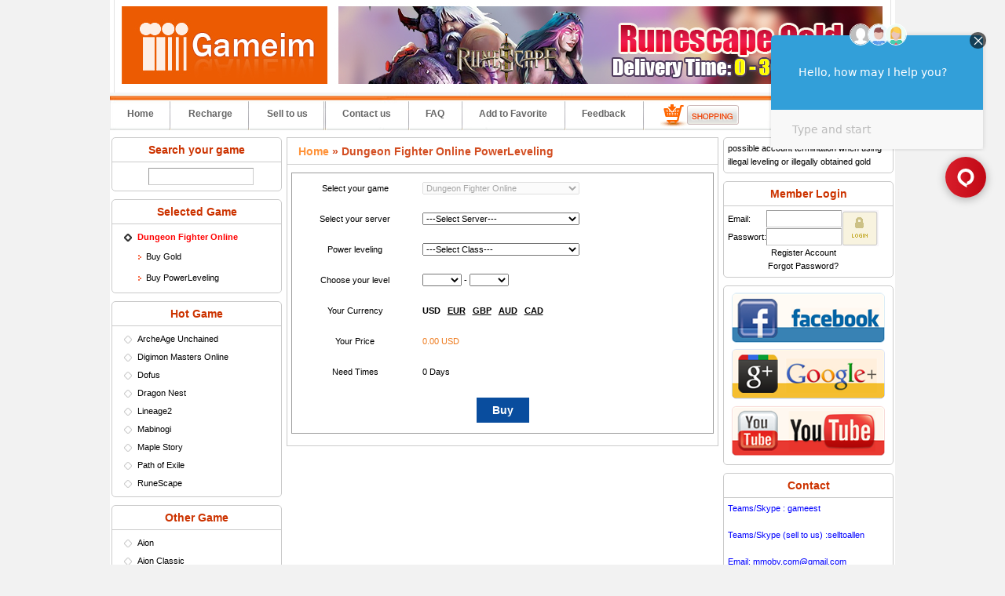

--- FILE ---
content_type: text/html
request_url: https://www.gameim.com/DFO_Gold/PowerLeveling.html
body_size: 9771
content:
<!DOCTYPE html PUBLIC "-//W3C//DTD XHTML 1.0 Transitional//EN" "http://www.w3.org/TR/xhtml1/DTD/xhtml1-transitional.dtd">
<html xmlns="http://www.w3.org/1999/xhtml" lang="en">
<head>
<title>Cheap DFO Powerleveling, Buy DNF Power Leveling</title>
<meta http-equiv="content-type" content="application/xhtml+xml; charset=utf-8" />
<meta name="robots" content="index, follow" />
<meta name="keywords" content="Cheap DFO Powerleveling, Buy DNF Power Leveling" />
<meta name="description" content="" />
<link href="/template/gameim.com/images/style.css" rel="stylesheet" type="text/css" media="screen" />   
<script type="text/javascript" src="/libs/js/jquery-1.8.2.min.js"></script>
<script type="text/javascript" src="/libs/js/cookies.js"></script>
<script type="text/javascript" src="/libs/js/include.js"></script>
<script type="text/javascript">eval('var currency = {"USD":"1.0000","EUR":"1.1000","GBP":"1.2800","CAD":"0.6800","AUD":"0.6100","BRL":"0.1600","THB":"0.0250","SGD":"0.6500"};');</script>
<script type="text/javascript" src="/libs/js/init.js"></script>
<script type="text/javascript" src="/libs/js/DD_roundies_min.js"></script>
<script type="text/javascript" src="/libs/js/jquery.corner.js"></script> 
<script type="text/javascript" src="/libs/js/img.cycle.js"></script>  
<script type="text/javascript" src="/libs/js/slides.min.jquery.js"></script>
<script type="text/javascript">

  var _gaq = _gaq || [];
  _gaq.push(['_setAccount', 'UA-7529513-6']);
  _gaq.push(['_trackPageview']);

  (function() {
    var ga = document.createElement('script'); ga.type = 'text/javascript'; ga.async = true;
    ga.src = ('https:' == document.location.protocol ? 'https://ssl' : 'http://www') + '.google-analytics.com/ga.js';
    var s = document.getElementsByTagName('script')[0]; s.parentNode.insertBefore(ga, s);
  })();

</script>

<!--<style type="text/css">

#lovexin12,#lovexin14{
width:160px;
height:273px;
}
a:focus {
    outline:none;
    -moz-outline:none;
}
</style>
<script language="JavaScript" type="text/javascript">
lastScrollY=0;
function heartBeat(){ 
var diffY;
if (document.documentElement && document.documentElement.scrollTop)
diffY = document.documentElement.scrollTop;
else if (document.body)
diffY = document.body.scrollTop
else
{/*Netscape stuff*/}
percent=.1*(diffY-lastScrollY); 
if(percent>0)percent=Math.ceil(percent); 
else percent=Math.floor(percent); 
document.getElementById("lovexin12").style.top=parseInt(document.getElementById
("lovexin12").style.top)+percent+"px";
document.getElementById("lovexin14").style.top=parseInt(document.getElementById
("lovexin12").style.top)+percent+"px";
lastScrollY=lastScrollY+percent; 
}
suspendcode12="<DIV id=\"lovexin12\" style='left:7px;POSITION:absolute;TOP:120px;'><a href=\"http://www.gameim.com/Prepaid/Card.html\"><img src=\"/libs/images/left_rec.png\" /></a></div>"
suspendcode14="<DIV id=\"lovexin14\" style='right:12px;POSITION:absolute;TOP:120px;'><a target=\"_blank\" href=\"/merrychristmas.php\"><img src=\"/libs/images/right_sdhd.gif\" /></a></div>"
document.write(suspendcode12); 
document.write(suspendcode14); 
window.setInterval("heartBeat()",1);
</script>

<script type="text/javascript">
	function IsPC(){
		var userAgentInfo = navigator.userAgent; 
		var Agents = new Array("Android", "iPhone", "SymbianOS", "Windows Phone", "iPad", "iPod"); 
		var flag = true; 
		for (var v = 0; v < Agents.length; v++) { 
		if (userAgentInfo.indexOf(Agents[v]) > 0) { flag = false; break; } 
		} 
		return flag; 
	}
	function LoadURL(discount){
		var urlStr=window.location.href;	
		if(!IsPC()){
			var _location = "http://m.gameim.com";
			if(discount != ""){_location = _location +"?discount="+discount;}				
			if(urlStr.indexOf("/") >=0){
				if(urlStr.indexOf("pc=true")>0){}else{window.location.href=_location;}
			}else{
				if(urlStr.indexOf("m") >= 0 && urlStr.indexOf("m") != 7){}else{window.location.href=_location;}
			}
		}
	}
</script>
-->

<script type="text/javascript">
	function IsPC(){
		var userAgentInfo = navigator.userAgent; 
		var Agents = new Array("Android", "iPhone", "SymbianOS", "Windows Phone", "iPad", "iPod"); 
		var flag = true; 
		for (var v = 0; v < Agents.length; v++) { 
		if (userAgentInfo.indexOf(Agents[v]) > 0) { flag = false; break; } 
		} 
		return flag; 
	}
	function LoadURL(discount){
		var urlStr=window.location.href;
		var urlEnd=urlStr.substring(urlStr.indexOf(".com/"));
		if(!IsPC()){
			//var _location = "http://m.x3game.com";
			var _location = "http://m.gameim"+urlEnd;
			if(discount != ""){_location = _location +"?discount="+discount;}				
			if(urlStr.indexOf("/") >=0){
				if(urlStr.indexOf("pc=true")>0){}else{window.location.href=_location;}
			}else{
				if(urlStr.indexOf("m") >= 0 && urlStr.indexOf("m") != 7){}else{window.location.href=_location;}
			}
		}
	}
	LoadURL('');
</script>

<script type="text/javascript">
$(function(){
	var bro=$.browser;
	var binfo="";
	if(bro.msie && bro.version=='9.0') { 
		$('.roundbox').corner('5px');
	} else { 
		DD_roundies.addRule('.roundbox', '5px', true);
	}
}) 
</script>
<script>
	$(function(){
		$('#slides').slides({
			preload: true,
			preloadImage: '/template/gameim.com/images/ajax-loader.gif',
			play: 5000,
			pause: 2500,
			hoverPause: true
		});
	});
</script>

<script type="text/javascript">
function funcLogin(){
	$("#loginbox1").hover(
		function(){ 
			$(".adres_top").show();
			$(".adres_top").hover(
				function(){$("#topUserInfo").hover(null,null);$(this).show();},
				function(){$(this).hide();}
			);
		},
		function(){$(".adres_top").hide();}
	);
}
$(function(){
	funcLogin();		
	
$("#player_des").hover(
	function(){
		$(".playerimg").show();
		
	},
	function(){$(".playerimg").hide();}
)
	
})

</script>




</head>

<body>


<div id="wrapper">

<!--<br><br><br><br><br><br><br><br><br><br><br>-->

    <div id="header">
    
        <div id="banner">
			<div class="logo"><a href="/"><img src="/template/gameim.com/images/logo.jpg" /></a></div>
			<div class="coupons"><a href="/product/RuneScape_II_gold.html" title="Cheap RuneScape Gold" ><img src="/template/gameim.com/images/gameim-re-rs.jpg" /></a></div>
		</div>

		 <ul class="menu">
			<li class="dotclass"><a href="/">Home</a></li>
			<li class="dotclass"><a href="/Prepaid/Card.html" rel="nofollow">Recharge</a></li>
			<li class="dotclass"><a href="/selltous.php" rel="nofollow">Sell to us</a></li>	
     <!-- <li class="hoted"><a href="/product.php?serverid=">Pay via Phone</a></li>	-->
			<li class="dotclass1"><a href="/contact.html">Contact us</a></li>
			<li class="dotclass1"><a href="/faq.html">FAQ</a></li>
			<li class="dotclass1"><a href="#" onclick="addFavorite()">Add to Favorite</a></li>			
			<li class="dotclass1"><a href="/feedback/index.html">Feedback</a></li>
            <li class="dotclass1"><a href="/shoppingcart.php"><img style="padding-top:5px;" src="/template/gameim.com/images/shop.gif" /></a></li> 
		</ul>
			
    </div>
	
    <div id="pagebody">

       
        
		<div id="left">
		
			<div class="box roundbox">
				<div class="box1">Search your game</div>
                <div class="box2">
					<script type="text/javascript">
					function search(o){ 
						var val = o.value;
						$('.hglist dt').removeClass('focus').show();
						$('.hglist dd').hide();
						if (val==''){
							return false;
						}
						$('.hglist dt').each(function(){ 
							if ( $(this).find('a').html().toUpperCase().indexOf(val.toUpperCase())>=0 ){ 
								$(this).show();
							} else { 
								$(this).hide();
							}
						});
					}
					</script>
					<div style="padding:2px 0 2px 10px;text-align:center;"><input type="text" name="gamesearch" class="itext" id="gamesearch" onkeyup="search(this)" value="" /></div>
        		</div>
            </div>

						<div class="box roundbox">
                <div class="box1">Selected Game</div>
                <div class="box2">
                    <dl class="hglist">
                                                                                                                                                                                                                                                                                                                                                                                                                                                                                                                                                                                                                                                                                                                                                                                                                                                                                                                                                                                                                                                                                                                                                                                                                                                                                                                                                                                                                                                                                                                                                                                                                                            <dt class="focus"><strong style="color:#f00">Dungeon Fighter Online
</strong></dt>
					                    <dd class="show"><a title="Buy Gold" href="/product/DFO_Gold_Gold.html">Buy Gold</a></dd>                    <dd class="show"><a title="Buy PowerLeveling" href="/DFO_Gold/PowerLeveling.html">Buy PowerLeveling</a></dd>                                        					                                                                                                                                                                                                                                                                                                                                                                                                                                                                                                                                                                                                                                                                                                                                                                                                                                                                                                                                                                                                                                                                                                                                                                                                                                                                                                                                                                                                                                                                                                                                                                                                                                                                                                                                                                                                                                                                                                                                                                                                                                                                                                                                                                                                                                                                                                                                                                                                                                                                                                                                                                                                                                                                                                                                                                                                                                                                                                                                                                                                                                                                                                                                                                                                                                                                                                                                </dl>
                </div>
            </div>
						
            <div class="box roundbox">
                <div class="box1">Hot Game</div>
                <div class="box2">
                    <dl class="hglist">
                                        					<dt><a href="/product/ArcheAge_Unchained_Gold.html">ArcheAge Unchained</a></dt>
					                    <dd><a href="/product/ArcheAge_Unchained_Gold.html">Buy Gold</a></dd>                    <dd><a href="/ArcheAge_Unchained/PowerLeveling.html">Buy PowerLeveling</a></dd>                                                            <dd><a href="/ArcheAge_Unchained/CDKey.html">Buy CDKey</a></dd>                                                            					<dt><a href="/product/Digimon_Masters_Gold.html">Digimon Masters Online</a></dt>
					                    <dd><a href="/product/Digimon_Masters_Gold.html">Buy Gold</a></dd>                                                                                                                                            					<dt><a href="/product/Dofus._kamas.html">Dofus</a></dt>
					                    <dd><a href="/product/Dofus._kamas.html">Dofus Gold</a></dd>                                        <dd><a href="/Dofus/Items.html">Dofus Items</a></dd>                                                                                                    					<dt><a href="/product/Dragon_Nest_Gold.html">Dragon Nest</a></dt>
					                    <dd><a href="/product/Dragon_Nest_Gold.html">Buy Gold</a></dd>                                        <dd><a href="/Dragon_Nest/Items.html">Buy Items</a></dd>                                                                                                    					<dt><a href="/product/Lineage_2_Adena.html">Lineage2</a></dt>
					                    <dd><a href="/product/Lineage_2_Adena.html">Lineage2 Gold</a></dd>                    <dd><a href="/Lineage2/PowerLeveling.html">Lineage2 PowerLeveling</a></dd>                                                            <dd><a href="/Lineage2/CDKey.html">Lineage2 CDKey</a></dd>                                                            					<dt><a href="/product/Mabinogi_Gold.html">Mabinogi</a></dt>
					                    <dd><a href="/product/Mabinogi_Gold.html">Mabinogi Gold</a></dd>                                        <dd><a href="/Mabinogi/Items.html">Mabinogi Items</a></dd>                                        <dd><a href="/Mabinogi/CDKey.html">Nexon Cash Code</a></dd>                                                            					<dt><a href="/product/Maple_Story_Mesos.html">Maple Story</a></dt>
					                    <dd><a href="/product/Maple_Story_Mesos.html">Buy Gold</a></dd>                                                                                <dd><a href="/MS/CDKey.html">Nexon Cash Code</a></dd>                                                            					<dt><a href="/Path_of_Exile/Items.html">Path of Exile</a></dt>
					                                        <dd><a href="/Path_of_Exile/PowerLeveling.html">Buy PowerLeveling</a></dd>                    <dd><a href="/Path_of_Exile/Items.html">Buy Items</a></dd>                                                                                                    					<dt><a href="/product/RuneScape_II_gold.html">RuneScape</a></dt>
					                    <dd><a href="/product/RuneScape_II_gold.html">RuneScape Gold</a></dd>                    <dd><a href="/RS/PowerLeveling.html">RuneScape PowerLeveling</a></dd>                                                            <dd><a href="/RS/CDKey.html">RuneScape Account</a></dd>                                                                                                                                                                                                                                                                                                                                                                                                                                                                                                                                                                                                                                                                                                                                                                                                                                                                                                                                                                                                                                                                                                                                                                                                                                                                                                                                                                                                                                                                                                                                                                                                                                                                                                                                                                                                                                                                                                                                                                                                                                                                                                                                                                                                                                                                                                                                                                                                                                                                                                                                                                                                                                                                                                                                                                                                                                                                                                                                                                                                                                                                                                                                                                                                                                                                                                                                                                                                                                                                                                                                                                                                                                                                                                                                                                                                                                                                                                                                                                                                                                                                                                                                                                                                                                                                                                                                                                                                                                                                                                                                                            </dl>
                </div>
            </div>

            <div class="box roundbox">
                <div class="box1">Other Game</div>
                <div class="box2">
                    <dl class="hglist">
                                                                                                                                                                                                                                                                                                                                                                                                                					<dt><a href="/product/Aion_Gold.html">Aion</a></dt>
					                    <dd><a href="/product/Aion_Gold.html">Aion Gold</a></dd>                    <dd><a href="/Aion/PowerLeveling.html">Aion PowerLeveling</a></dd>                                                            <dd><a href="/Aion/CDKey.html">Aion Card</a></dd>                                                            					<dt><a href="/product/Aion_Classic_Gold.html">Aion Classic</a></dt>
					                    <dd><a href="/product/Aion_Classic_Gold.html">Buy Gold</a></dd>                                                                                                                                            					<dt><a href="/product/Albion_Gold.html">Albion</a></dt>
					                    <dd><a href="/product/Albion_Gold.html">Albion Gold</a></dd>                                                                                                                                            					<dt><a href="/product/Allods_Gold.html">Allods Online</a></dt>
					                    <dd><a href="/product/Allods_Gold.html">Buy Gold</a></dd>                                                                                                                                            					<dt><a href="/product/Anarchy_Online_credits.html">Anarchy</a></dt>
					                    <dd><a href="/product/Anarchy_Online_credits.html">Anarchy Gold</a></dd>                                        <dd><a href="/Anarchy/Items.html">Anarchy Items</a></dd>                                        <dd><a href="/Anarchy/CDKey.html">Anarchy CDKey</a></dd>                                                            					<dt><a href="/product/Apex_Legends_Coins.html">Apex Legends</a></dt>
					                    <dd><a href="/product/Apex_Legends_Coins.html">Buy Gold</a></dd>                                                                                                                                            					<dt><a href="/product/Archeage_Gold.html">ArcheAge</a></dt>
					                    <dd><a href="/product/Archeage_Gold.html">ArcheAge Gold</a></dd>                    <dd><a href="/ArcheAge/PowerLeveling.html">ArcheAge PowerLeveling</a></dd>                    <dd><a href="/ArcheAge/Items.html">ArcheAge Items</a></dd>                                        <dd><a href="/ArcheAge/CDKey.html">ArcheAge CDKey</a></dd>                                                            					<dt><a href="/product/ASTA_Gold.html">ASTA</a></dt>
					                    <dd><a href="/product/ASTA_Gold.html">ASTA Gold</a></dd>                                                                                                                                            					<dt><a href="/product/Atlantica_Online_Gold.html">Atlantica</a></dt>
					                    <dd><a href="/product/Atlantica_Online_Gold.html">Atlantica Gold</a></dd>                    <dd><a href="/Atlantica/PowerLeveling.html">Atlantica PowerLeveling</a></dd>                    <dd><a href="/Atlantica/Items.html">Atlantica Items</a></dd>                                        <dd><a href="/Atlantica/CDKey.html">Nexon Cash Code</a></dd>                                                            					<dt><a href="/product/AuraKingdom_Gold.html">Aura Kingdom</a></dt>
					                    <dd><a href="/product/AuraKingdom_Gold.html">Buy Gold</a></dd>                                        <dd><a href="/Aura_Kingdom/Items.html">Buy Items</a></dd>                                                                                                    					<dt><a href="/product/Black_Desert_Gold.html">Black Desert</a></dt>
					                    <dd><a href="/product/Black_Desert_Gold.html">Buy Gold</a></dd>                                                                                                                                            					<dt><a href="/product/BNS_NEO_Divine_Gems.html">Blade & Soul NEO Classic</a></dt>
					                    <dd><a href="/product/BNS_NEO_Divine_Gems.html">Buy Gold</a></dd>                                                                                                                                            					<dt><a href="/product/Bless_Global_Gold.html">Bless Global</a></dt>
					                    <dd><a href="/product/Bless_Global_Gold.html">Buy Gold</a></dd>                                                                                                                                            					<dt><a href="/product/Bless_Gold.html">Bless Online</a></dt>
					                    <dd><a href="/product/Bless_Gold.html">Buy Gold</a></dd>                    <dd><a href="/Bless/PowerLeveling.html">Buy PowerLeveling</a></dd>                                                            <dd><a href="/Bless/CDKey.html">Buy CDKey</a></dd>                                                            					<dt><a href="/product/Bless_Unleashed_StarSeeds.html">Bless Unleashed</a></dt>
					                    <dd><a href="/product/Bless_Unleashed_StarSeeds.html">Buy Gold</a></dd>                                                                                                                                            					<dt><a href="/product/Borderlands3_Money.html">Borderlands 3</a></dt>
					                    <dd><a href="/product/Borderlands3_Money.html">Buy Gold</a></dd>                                                                                                                                            					<dt><a href="/product/C9_Gold.html">C9: Golden Continent</a></dt>
					                    <dd><a href="/product/C9_Gold.html">Buy Gold</a></dd>                                                                                                                                            					<dt><a href="/product/Cabal_Online_Alz.html">Cabal</a></dt>
					                    <dd><a href="/product/Cabal_Online_Alz.html">Cabal Gold</a></dd>                    <dd><a href="/Cabal/PowerLeveling.html">Cabal PowerLeveling</a></dd>                                                            <dd><a href="/Cabal/CDKey.html">Cabal Cash</a></dd>                                                            					<dt><a href="/product/Cronous_Gold.html">Cronous Online</a></dt>
					                    <dd><a href="/product/Cronous_Gold.html">Buy Gold</a></dd>                                        <dd><a href="/Cronous/Items.html">Buy Items</a></dd>                                                                                                    					<dt><a href="/CSGO/Items.html">CSGO</a></dt>
					                                                            <dd><a href="/CSGO/Items.html">CSGO Items</a></dd>                                                                                                    					<dt><a href="/product/Dark_and_Darker_Gold.html">Dark and Darker</a></dt>
					                    <dd><a href="/product/Dark_and_Darker_Gold.html">Buy Gold</a></dd>                                                                                                                                            					<dt><a href="/product/DC_Universe_Online_Gold.html">DC Universe Online</a></dt>
					                    <dd><a href="/product/DC_Universe_Online_Gold.html">Buy Gold</a></dd>                                                                                                                                            					<dt><a href="/product/2Moons_Dil.html">Dekaron</a></dt>
					                    <dd><a href="/product/2Moons_Dil.html">Dekaron Gold</a></dd>                                                                                                                                            					<dt><a href="/product/Diablo4_Gold.html">Diablo 4</a></dt>
					                    <dd><a href="/product/Diablo4_Gold.html">Diablo 4 Gold</a></dd>                    <dd><a href="/Diablo4/PowerLeveling.html">Diablo 4 PowerLeveling</a></dd>                    <dd><a href="/Diablo4/Items.html">Diablo 4 Items</a></dd>                                                                                                    					<dt><a href="/product/Dofus_Touch_Kamas.html">Dofus Touch</a></dt>
					                    <dd><a href="/product/Dofus_Touch_Kamas.html">Buy Gold</a></dd>                                                                                                                                            					<dt><a href="/product/Dragomon_Hunter_Gold.html">Dragomon Hunter</a></dt>
					                    <dd><a href="/product/Dragomon_Hunter_Gold.html">Buy Gold</a></dd>                                                                                                                                            					<dt><a href="/product/Dragons_Prophet_Gold.html">Dragon's Prophet</a></dt>
					                    <dd><a href="/product/Dragons_Prophet_Gold.html">Buy Gold</a></dd>                                        <dd><a href="/Dragons_Prophet/Items.html">Buy Items</a></dd>                                        <dd><a href="/Dragons_Prophet/CDKey.html">Buy CDKey</a></dd>                                                            					<dt><a href="/product/Dream_Of_Mirror_Gold.html">Dream Of Mirror Online</a></dt>
					                    <dd><a href="/product/Dream_Of_Mirror_Gold.html">Buy Gold</a></dd>                                                                                                                                            					<dt><a href="/product/Dune_Awakening_Solari.html">Dune: Awakening</a></dt>
					                    <dd><a href="/product/Dune_Awakening_Solari.html">Buy Gold</a></dd>                                                                                                                                            					<dt><a href="/product/DFO_Gold_Gold.html">Dungeon Fighter Online
</a></dt>
					                    <dd><a href="/product/DFO_Gold_Gold.html">Buy Gold</a></dd>                    <dd><a href="/DFO_Gold/PowerLeveling.html">Buy PowerLeveling</a></dd>                                                                                                                        					<dt><a href="/product/Eden_Eternal_Gold.html">Eden Eternal</a></dt>
					                    <dd><a href="/product/Eden_Eternal_Gold.html">Buy Gold</a></dd>                                                                                                                                            					<dt><a href="/product/ELOA_Gold.html">ELOA</a></dt>
					                    <dd><a href="/product/ELOA_Gold.html">ELOA Gold</a></dd>                                                                                                                                            					<dt><a href="/product/ELSword_ED.html">ELSword</a></dt>
					                    <dd><a href="/product/ELSword_ED.html">ELSword Gold</a></dd>                                                                                                                                            					<dt><a href="/product/EFT_Money.html">Escape from Tarkov</a></dt>
					                    <dd><a href="/product/EFT_Money.html">Buy Gold</a></dd>                                                                                                                                            					<dt><a href="/product/Eve_Online_isk.html">Eve</a></dt>
					                    <dd><a href="/product/Eve_Online_isk.html">Eve Gold</a></dd>                                                                                <dd><a href="/Eve/CDKey.html">Eve Time Card</a></dd>                                                            					<dt><a href="/EverQuest/Items.html">EverQuest</a></dt>
					                                                            <dd><a href="/EverQuest/Items.html">EverQuest Items</a></dd>                                        <dd><a href="/EverQuest/CDKey.html">EverQuest Krono</a></dd>                                                            					<dt><a href="/product/EQ2_Plat.html">EverQuestII</a></dt>
					                    <dd><a href="/product/EQ2_Plat.html">Buy Gold</a></dd>                                        <dd><a href="/EverQuestII/Items.html">Buy Items</a></dd>                                        <dd><a href="/EverQuestII/CDKey.html">EverQuestII Krono</a></dd>                                                            					<dt><a href="/product/Final_Fantasy_XI_Gil.html">FFXI</a></dt>
					                    <dd><a href="/product/Final_Fantasy_XI_Gil.html">FFXI Gold</a></dd>                                                                                <dd><a href="/FF11/CDKey.html">FFXI CDKey</a></dd>                                                            					<dt><a href="/product/FFXIV_GIL.html">FFXIV</a></dt>
					                    <dd><a href="/product/FFXIV_GIL.html">FFXIV Gold</a></dd>                                                                                                                                            					<dt><a href="/product/Fiesta_online_Gold.html">Fiesta</a></dt>
					                    <dd><a href="/product/Fiesta_online_Gold.html">Fiesta Gold</a></dd>                                                                                                                                            					<dt><a href="/product/Flyff_Penya.html">Flyff</a></dt>
					                    <dd><a href="/product/Flyff_Penya.html">Flyff Gold</a></dd>                                                                                                                                            					<dt><a href="/product/Flyff_Universe_Gold.html">Flyff Universe</a></dt>
					                    <dd><a href="/product/Flyff_Universe_Gold.html">Buy Gold</a></dd>                                        <dd><a href="/Flyff_Universe/Items.html">Buy Items</a></dd>                                                                                                    					<dt><a href="/product/FH3_Credits.html">Forza Horizon 3</a></dt>
					                    <dd><a href="/product/FH3_Credits.html">Buy Gold</a></dd>                                                                                                                                            					<dt><a href="/product/FH3_Credits.html">Forza Horizon 3</a></dt>
					                    <dd><a href="/product/FH3_Credits.html">Buy Gold</a></dd>                                                                                                                                            					<dt><a href="/product/Grand_Fantasia.html">GrandFantasia</a></dt>
					                    <dd><a href="/product/Grand_Fantasia.html">Buy Gold</a></dd>                                                                                                                                            					<dt><a href="/product/GW_Gold.html">Guild Wars</a></dt>
					                    <dd><a href="/product/GW_Gold.html">Guild Wars Gold</a></dd>                                        <dd><a href="/GW/Items.html">Guild Wars Items</a></dd>                                                                                                    					<dt><a href="/product/Guild_Wars_2_Gold.html">Guild Wars 2</a></dt>
					                    <dd><a href="/product/Guild_Wars_2_Gold.html">Buy Gold</a></dd>                    <dd><a href="/GW2/PowerLeveling.html">Buy PowerLeveling</a></dd>                                                            <dd><a href="/GW2/CDKey.html">Buy CDKey</a></dd>                                                            					<dt><a href="/product/Hero_Plus_Gold.html">Hero Plus</a></dt>
					                    <dd><a href="/product/Hero_Plus_Gold.html">Hero Plus Gold</a></dd>                                                                                                                                            					<dt><a href="/product/Kal_online_Geons.html">Kal</a></dt>
					                    <dd><a href="/product/Kal_online_Geons.html">Kal Gold</a></dd>                                                                                                                                            					<dt><a href="/Karma_Koin_Card/CDKey.html">Karma Koin Card</a></dt>
					                                                                                                    <dd><a href="/Karma_Koin_Card/CDKey.html">Buy Card</a></dd>                                                            					<dt><a href="/product/Knight_online_Noah.html">Knight</a></dt>
					                    <dd><a href="/product/Knight_online_Noah.html">Knight Gold</a></dd>                                                                                                                                            					<dt><a href="/product/Last_Epoch_Gold.html">Last Epoch</a></dt>
					                    <dd><a href="/product/Last_Epoch_Gold.html">Last Epoch Gold</a></dd>                                                                                                                                            					<dt><a href="/product/Last_Chaos_gold.html">LastChaos</a></dt>
					                    <dd><a href="/product/Last_Chaos_gold.html">LastChaos Gold</a></dd>                                                                                                                                            					<dt><a href="/product/Lineage2M_Diamonds.html">Lineage 2M</a></dt>
					                    <dd><a href="/product/Lineage2M_Diamonds.html">Lineage 2M Gold</a></dd>                                                                                                                                            					<dt><a href="/product/Lost_Ark_Gold.html">Lost Ark</a></dt>
					                    <dd><a href="/product/Lost_Ark_Gold.html">Lost Ark Gold</a></dd>                                                                                                                                            					<dt><a href="/product/Lost_Continent_Gold.html">Lost Continent</a></dt>
					                    <dd><a href="/product/Lost_Continent_Gold.html">Buy Gold</a></dd>                                        <dd><a href="/Lost_Continent/Items.html">Buy Items</a></dd>                                                                                                    					<dt><a href="/product/Lord_of_The_Rings_Online_Gold.html">Lotro</a></dt>
					                    <dd><a href="/product/Lord_of_The_Rings_Online_Gold.html">Lotro Gold</a></dd>                    <dd><a href="/Lotro/PowerLeveling.html">Lotro PowerLeveling</a></dd>                                                                                                                        					<dt><a href="/product/MapleStory_Worlds_Mesos.html">MapleStory Worlds</a></dt>
					                    <dd><a href="/product/MapleStory_Worlds_Mesos.html">Buy Gold</a></dd>                                                                                                                                            					<dt><a href="/Marvel_Heroes_Omega/Items.html">Marvel Heroes Omega</a></dt>
					                                                            <dd><a href="/Marvel_Heroes_Omega/Items.html">Buy Items</a></dd>                                                                                                    					<dt><a href="/product/MIR_M_Gold.html">MIR M</a></dt>
					                    <dd><a href="/product/MIR_M_Gold.html">MIR M Gold</a></dd>                                                                                                                                            					<dt><a href="/product/MIR4_Gold.html">MIR4</a></dt>
					                    <dd><a href="/product/MIR4_Gold.html">MIR4 Gold</a></dd>                                                                                                                                            					<dt><a href="/product/Mortal_online_2_Gold.html">Mortal online 2</a></dt>
					                    <dd><a href="/product/Mortal_online_2_Gold.html">Buy Gold</a></dd>                                                                                                                                            					<dt><a href="/product/MU_Legend_Zen.html">MU Legend</a></dt>
					                    <dd><a href="/product/MU_Legend_Zen.html">MU Legend Gold</a></dd>                                                                                                                                            					<dt><a href="/product/Myth_of_Empires_Copper_Coins.html">Myth of Empires</a></dt>
					                    <dd><a href="/product/Myth_of_Empires_Copper_Coins.html">Buy Gold</a></dd>                                                                                                                                            					<dt><a href="/product/NeverWinter_Online_Gold.html">NeverWinter Online</a></dt>
					                    <dd><a href="/product/NeverWinter_Online_Gold.html">Buy Gold</a></dd>                                                                                                                                            					<dt><a href="/product/New_World_Coins.html">New World</a></dt>
					                    <dd><a href="/product/New_World_Coins.html">New World Gold</a></dd>                    <dd><a href="/New_World/PowerLeveling.html">New World PowerLeveling</a></dd>                                                                                                                        					<dt><a href="/product/Night_Crows _Diamonds.html">Night Crows</a></dt>
					                    <dd><a href="/product/Night_Crows _Diamonds.html">Buy Gold</a></dd>                                                                                                                                            					<dt><a href="/product/NosTale_Gold.html">NosTale</a></dt>
					                    <dd><a href="/product/NosTale_Gold.html">NosTale Gold</a></dd>                                                                                                                                            					<dt><a href="/product/OVR_Diamonds.html">Odin: Valhalla Rising</a></dt>
					                    <dd><a href="/product/OVR_Diamonds.html">Buy Gold</a></dd>                                                                                                                                            					<dt><a href="/product/Onigiri_Gold.html">Onigiri</a></dt>
					                    <dd><a href="/product/Onigiri_Gold.html">Onigiri Gold</a></dd>                                                                                                                                            					<dt><a href="/product/Palworld_Gold.html">Palworld</a></dt>
					                    <dd><a href="/product/Palworld_Gold.html">Palworld Gold</a></dd>                                        <dd><a href="/Palworld/Items.html">Palworld Items</a></dd>                                                                                                    					<dt><a href="/product/PSO_Meseta_Meseta.html">Phantasy Star Online 2</a></dt>
					                    <dd><a href="/product/PSO_Meseta_Meseta.html">Buy Gold</a></dd>                                                                                                                                            					<dt><a href="/product/Pirate101_Crowns.html">Pirate101</a></dt>
					                    <dd><a href="/product/Pirate101_Crowns.html">Pirate101 Gold</a></dd>                                        <dd><a href="/Pirate101/Items.html">Pirate101 Items</a></dd>                                                                                                    					<dt><a href="/PUBG/Items.html">PlayerUnknown's Battlegrounds</a></dt>
					                                                            <dd><a href="/PUBG/Items.html">Buy Items</a></dd>                                                                                                    					<dt><a href="/product/Ragnarok_Online_Zeny.html">Ragnarok</a></dt>
					                    <dd><a href="/product/Ragnarok_Online_Zeny.html">Ragnarok Gold</a></dd>                                        <dd><a href="/RO/Items.html">Ragnarok Items</a></dd>                                                                                                    					<dt><a href="/product/Ragnarok_M_Zeny.html">Ragnarok M</a></dt>
					                    <dd><a href="/product/Ragnarok_M_Zeny.html">Ragnarok M Gold</a></dd>                                                                                                                                            					<dt><a href="/product/Ragnarok_Transcendence_Zeny.html">Ragnarok Transcendence</a></dt>
					                    <dd><a href="/product/Ragnarok_Transcendence_Zeny.html">Buy Gold</a></dd>                                                                                                                                            					<dt><a href="/product/Ragnarok2_Zeny.html">Ragnarok2</a></dt>
					                    <dd><a href="/product/Ragnarok2_Zeny.html">Ragnarok2 Gold</a></dd>                                                                                                                                            					<dt><a href="/product/RA_Rupees.html">Rappelz</a></dt>
					                    <dd><a href="/product/RA_Rupees.html">Rappelz Gold</a></dd>                                                                                                                                            					<dt><a href="/product/Ravendawn_Silver.html">Ravendawn</a></dt>
					                    <dd><a href="/product/Ravendawn_Silver.html">Ravendawn Gold</a></dd>                                                                                                                                            					<dt><a href="/product/Remember_Of_Majesty_Dia.html">ROM: Remember Of Majesty</a></dt>
					                    <dd><a href="/product/Remember_Of_Majesty_Dia.html">Buy Gold</a></dd>                                                                                                                                            					<dt><a href="/product/Rose_Online_zuly.html">Rose</a></dt>
					                    <dd><a href="/product/Rose_Online_zuly.html">Rose Gold</a></dd>                                                                                                                                            					<dt><a href="/Royal_Quest/Items.html">Royal Quest Online</a></dt>
					                    <dd><a href="/product/Royal_Quest_Gold.html">Buy Gold</a></dd>                                        <dd><a href="/Royal_Quest/Items.html">Buy Items</a></dd>                                                                                                    					<dt><a href="/product/Shaiya_Gold.html">Shaiya</a></dt>
					                    <dd><a href="/product/Shaiya_Gold.html">Shaiya Gold</a></dd>                    <dd><a href="/Shaiya/PowerLeveling.html">Shaiya PowerLeveling</a></dd>                    <dd><a href="/Shaiya/Items.html">Shaiya Items</a></dd>                                        <dd><a href="/Shaiya/CDKey.html">Aeria  Points</a></dd>                                                            					<dt><a href="/product/SilkRoad_online_gold.html">SilkRoad</a></dt>
					                    <dd><a href="/product/SilkRoad_online_gold.html">SilkRoad Gold</a></dd>                                        <dd><a href="/SilkRoad/Items.html">SilkRoad Items</a></dd>                                        <dd><a href="/SilkRoad/CDKey.html">Silkroad Silk</a></dd>                                                            					<dt><a href="/product/SilkRoad_R_Gold.html">SilkRoad R</a></dt>
					                    <dd><a href="/product/SilkRoad_R_Gold.html">SilkRoad R Gold</a></dd>                                                                                <dd><a href="/SilkRoad_R/CDKey.html">SilkRoad R CDKey</a></dd>                                                            					<dt><a href="/product/Skull_and_Bones_Silver.html">Skull and Bones</a></dt>
					                    <dd><a href="/product/Skull_and_Bones_Silver.html">Buy Gold</a></dd>                                                                                                                                            					<dt><a href="/product/SoulSaver_Gold.html">SoulSaver</a></dt>
					                    <dd><a href="/product/SoulSaver_Gold.html">SoulSaver Gold</a></dd>                                                                                                                                            					<dt><a href="/product/Soulwoker_Gold.html">Soulworker</a></dt>
					                    <dd><a href="/product/Soulwoker_Gold.html">Soulworker Gold</a></dd>                                                                                                                                            					<dt><a href="/product/Star_Citizen_aUEC.html">Star Citizen</a></dt>
					                    <dd><a href="/product/Star_Citizen_aUEC.html">Buy Gold</a></dd>                                                                                                                                            					<dt><a href="/product/Star_Wars_Credits.html">Star Wars: The Old Republic</a></dt>
					                    <dd><a href="/product/Star_Wars_Credits.html">Buy Gold</a></dd>                    <dd><a href="/SWTOR/PowerLeveling.html">Buy PowerLeveling</a></dd>                                                            <dd><a href="/SWTOR/CDKey.html">Buy Time Card</a></dd>                                                            					<dt><a href="/product/Star_trek_online_credits.html">Star_Trek</a></dt>
					                    <dd><a href="/product/Star_trek_online_credits.html">Star_Trek Gold</a></dd>                                                                                                                                            					<dt><a href="/product/SOLO_Gold.html">Swords of Legends Online</a></dt>
					                    <dd><a href="/product/SOLO_Gold.html">Buy Gold</a></dd>                                                                                                                                            					<dt><a href="/product/Temtem_Pansun.html">Temtem</a></dt>
					                    <dd><a href="/product/Temtem_Pansun.html">Temtem Gold</a></dd>                                                                                                                                            					<dt><a href="/product/The_Elder_Scrolls_Gold.html">The Elder Scrolls Online</a></dt>
					                    <dd><a href="/product/The_Elder_Scrolls_Gold.html">Buy Gold</a></dd>                    <dd><a href="/The_Elder_Scrolls/PowerLeveling.html">Buy PowerLeveling</a></dd>                                                            <dd><a href="/The_Elder_Scrolls/CDKey.html">Buy CDKey</a></dd>                                                            					<dt><a href="/product/The-Secret-World-Gold.html">The Secret World</a></dt>
					                    <dd><a href="/product/The-Secret-World-Gold.html">Buy Gold</a></dd>                                                                                <dd><a href="/The_Secret_World/CDKey.html">Buy CDKey</a></dd>                                                            					<dt><a href="/product/Tibia_Gold.html">Tibia</a></dt>
					                    <dd><a href="/product/Tibia_Gold.html">Tibia Gold</a></dd>                                                                                                                                            					<dt><a href="/product/Toram_Gold.html">Toram Online</a></dt>
					                    <dd><a href="/product/Toram_Gold.html">Buy Gold</a></dd>                                                                                                                                            					<dt><a href="/product/Torchlight_Infinite_Flame_Elementium.html">Torchlight Infinite</a></dt>
					                    <dd><a href="/product/Torchlight_Infinite_Flame_Elementium.html">Buy Gold</a></dd>                                                                                                                                            					<dt><a href="/product/Trove_Gold.html">Trove</a></dt>
					                    <dd><a href="/product/Trove_Gold.html">Trove Gold</a></dd>                                                                                <dd><a href="/Trove/CDKey.html">Trove CDKey</a></dd>                                                            					<dt><a href="/product/Uncharted_Waters_Online_Gold.html">Uncharted Waters Online</a></dt>
					                    <dd><a href="/product/Uncharted_Waters_Online_Gold.html">Buy Gold</a></dd>                                                                                                                                            					<dt><a href="/product/Undecember_Rubies.html">Undecember</a></dt>
					                    <dd><a href="/product/Undecember_Rubies.html">Undecember Gold</a></dd>                                                                                                                                            					<dt><a href="/product/V4_Gold.html">V4</a></dt>
					                    <dd><a href="/product/V4_Gold.html">V4 Gold</a></dd>                                                                                                                                            					<dt><a href="/product/Vindictus.html">Vindictus</a></dt>
					                    <dd><a href="/product/Vindictus.html">Vindictus Gold</a></dd>                    <dd><a href="/Vindictus/PowerLeveling.html">Vindictus PowerLeveling</a></dd>                    <dd><a href="/Vindictus/Items.html">Vindictus Items</a></dd>                                        <dd><a href="/Vindictus/CDKey.html">Nexon Cash Code</a></dd>                                                            					<dt><a href="/product/Wakfu_kamas.html">Wakfu</a></dt>
					                    <dd><a href="/product/Wakfu_kamas.html">Wakfu Gold</a></dd>                                                                                                                                            					<dt><a href="/product/Wildstar_Gold.html">Wildstar</a></dt>
					                    <dd><a href="/product/Wildstar_Gold.html">Wildstar Gold</a></dd>                    <dd><a href="/Wildstar_Gold/PowerLeveling.html">Wildstar PowerLeveling</a></dd>                                                            <dd><a href="/Wildstar_Gold/CDKey.html">Wildstar CDKey</a></dd>                                                            					<dt><a href="/product/Wizard101_Gold.html">Wizard101</a></dt>
					                    <dd><a href="/product/Wizard101_Gold.html">Wizard101 Gold</a></dd>                                        <dd><a href="/Wizard101/Items.html">Wizard101 Items</a></dd>                                                                                                    					<dt><a href="/Yu_Gi_Oh/CDKey.html">Yu-Gi-Oh! Duel Links</a></dt>
					                                                                                                    <dd><a href="/Yu_Gi_Oh/CDKey.html">Duel Links Accounts</a></dd>                                                            </dl>
                </div>
            </div>
            
        </div>

<div id="main">


<div class="box">
    <div class="box5"><a href="/">Home</a> » Dungeon Fighter Online
 PowerLeveling</div>
    <div class="box4 progold">
		<script type="text/javascript">
        var GlobalConfig = [ ];
        function t(){ 
            var sid = $('#plserver').val();
            var pid = $('#plpower').val();
            if (sid==0 || pid==0){ 
				$('#lvs,#lve').empty();$('#price').html('0');
				return false;
			}
            $.getJSON( '/ajax.php?act=getPLConfig&gid=389&sid='+sid+'&pid='+pid, null, function(data){
				if (data['configprice']=='') { 
					alert('no product!');
					$('#lvs').empty();
					$('#lve').empty();
					$('#price').attr('usdprice',0).html('0.00 USD');
					return false;
				}
                GlobalConfig.priceList = data['configprice'].split(',');
                GlobalConfig.timesList = data['configtimes'].split(',');
                GlobalConfig.MinPrice  = data['minprice'];
                GlobalConfig.MinTimes  = data['mintimes'];
                $('#lvs').empty().append(  setLevel(data['powerlevel'],false)  );
                $('#lve').empty().append(  setLevel(data['powerlevel'],true)  );
                lvcount();
            });
        
        }     
        
        function setLevel(level,isReverse){ 
            var str = '';
            if(isReverse){ 
            for(var i=level;i>=0;i--) 
                str = str + '<option value="'+i+'">'+i+'</option>';
            } else { 
            for(var i=0;i<=level;i++)
                str = str + '<option value="'+i+'">'+i+'</option>';
            }
            return str;
        }
        
        Array.prototype._add = function(start,end){
            if (start>=end) return false;
            if (end>this.length) return false;
            var result = 0;
            for (var i=start;i<end;i++){
            result = result + Number(this[i]);
            }
            return result;
        }
        
        function lvcount() { 
			var userank = Number('1');
            var lv1 = $('#lvs').val();
            var lv2 = $('#lve').val();
            if(Number(lv2)<=Number(lv1)){$('#lvs option:first').attr('selected',true)}
            lv1 = Number($('#lvs').val());
            lv2 = Number($('#lve').val());
            var usdPrice = GlobalConfig.priceList._add(lv1,lv2);
            usdPrice = usdPrice>=GlobalConfig.MinPrice ? Number(usdPrice) : Number(GlobalConfig.MinPrice);
            $('#price').attr('usdprice',usdPrice.toFixed(2)).html(usdPrice.toFixed(2) + ' USD');
			if(userank!=1){ 
				$('#price').addClass('osum');
				var sum = (usdPrice*userank).toFixed(2);
				$('#price').after(' <span class="sum pro_price" usdprice="'+sum+'">'+sum+' USD</span>');
			}
            var currency = getCookie('currencyCode');
            $('.currency:contains('+currency+')').first().click();
            var needTime = GlobalConfig.timesList._add(lv1,lv2);
            needTime = needTime>=GlobalConfig.MinPrice ? needTime : GlobalConfig.MinPrice;
            var tmptime = Math.floor(needTime/24);
            $('#times').html(tmptime+' - '+(tmptime+1));
        }
        
        </script>
                <form action="/shoppingcart.php?act=put" method="post">
        <div class="progold">
        <table class="tbl">
            <tr><td width="30%">Select your game</td>
            <td style="text-align:left"><select onchange="jumpUrl(this.value)" id="plgame" style="width:200px;" disabled="disabled">
                        <option value="/Aion/PowerLeveling.html">Aion</option>
                        <option value="/Atlantica/PowerLeveling.html">Atlantica</option>
                        <option value="/Cabal/PowerLeveling.html">Cabal</option>
                        <option value="/Lineage2/PowerLeveling.html">Lineage2</option>
                        <option value="/Lotro/PowerLeveling.html">Lotro</option>
                        <option value="/RS/PowerLeveling.html">RuneScape</option>
                        <option value="/Shaiya/PowerLeveling.html">Shaiya</option>
                        <option value="/Vindictus/PowerLeveling.html">Vindictus</option>
                        <option value="/Wildstar_Gold/PowerLeveling.html">Wildstar</option>
                        <option value="/SWTOR/PowerLeveling.html">Star Wars: The Old Republic</option>
                        <option value="/GW2/PowerLeveling.html">Guild Wars 2</option>
                        <option value="/ArcheAge/PowerLeveling.html">ArcheAge</option>
                        <option value="/Path_of_Exile/PowerLeveling.html">Path of Exile</option>
                        <option value="/DFO_Gold/PowerLeveling.html" selected="selected">Dungeon Fighter Online
</option>
                        <option value="/The_Elder_Scrolls/PowerLeveling.html">The Elder Scrolls Online</option>
                        <option value="/Bless/PowerLeveling.html">Bless Online</option>
                        <option value="/ArcheAge_Unchained/PowerLeveling.html">ArcheAge Unchained</option>
                        <option value="/New_World/PowerLeveling.html">New World</option>
                        <option value="/Diablo4/PowerLeveling.html">Diablo 4</option>
                        </select></td></tr>
            <tr><td>Select your server</td>
            <td style="text-align:left"><select id="plserver" name="sid" style="width:200px;" onchange="t()">
            <option value="0">---Select Server---</option>
                        <option value="7438">North America(Cain)</option>
                        <option value="7439">South America(Sirocco)</option>
                        </select></td></tr>
            <tr><td>Power leveling</td>
            <td style="text-align:left"><select id="plpower" name="pid" style="width:200px;" onchange="t()">
            <option value="">---Select Class---</option>
                        <option value="159">Power Leveling</option>
                        </select></td></tr>
            <tr><td>Choose your level</td><td style="text-align:left">
            <select id="lvs" name="lvs" style="width:50px;" onchange="lvcount()"></select> - 
            <select id="lve" name="lve" style="width:50px;" onchange="lvcount()"></select></td></tr>
            <tr><td>Your Currency</td><td style="text-align:left">
                    <span class="currency">USD</span>&nbsp;&nbsp;
                    <span class="currency">EUR</span>&nbsp;&nbsp;
                    <span class="currency">GBP</span>&nbsp;&nbsp;
                    <span class="currency">AUD</span>&nbsp;&nbsp;
                    <span class="currency">CAD</span>&nbsp;&nbsp;
            </td></tr>
            <tr><td>Your Price</td><td style="text-align:left"><span id="price" class="pro_price" usdprice="0">0 USD</span></td></tr>
            <tr><td>Need Times</td><td style="text-align:left"><span id="times">0</span> Days</td></tr>
            <tr><td colspan="2" style="text-align:center">
            <input type="submit" value="Buy" class="ibtn" />
            <input type="hidden" name="psid" value="PL" />
            </td></tr>
        
        </table>
        </div>
        </form>
                
        
            </div>
</div>

</div>

        <div id="right">
			
			<div class="box roundbox">
                <div class="box2">
				<span style="color:#000">possible account termination when using illegal leveling or illegally obtained gold</span>
				</div>
            </div>
			
           
			           
            <div class="box roundbox">
                <div class="box1">Member Login</div>
                <div class="box2">
                                            <form action="/user.php?act=login" method="post">
                            <table border="0" cellspacing="0" cellpadding="0">
                            <tr>
                                <td><label for="email">Email:</label></td>
                                <td><input name="username" id="username" class="itext" style="width:90px" type="text" /></td>
                                <td rowspan="2"><input type="image" src="/template/gameim.com/images/login.gif" width="47" height="46" /></td>
                            </tr>
                            <tr>
                                <td><label for="password">Passwort:</label></td>
                                <td><input name="password" id="password" class="itext" style="width:90px" type="password" /></td>
                            </tr>
                            <tr><td colspan="3" align="center"><a href="/register.php">Register Account</a></td></tr>
                            <tr><td colspan="3" align="center"><a href="/register.php">Forgot Password?</a></td></tr>
                    	</table>
                        </form>
                                    </div>
            </div>

		   
            <div class="box roundbox" id="contact">
                <div class="box2">
                	<p style="text-align:center;padding:3px 0;"><a target="_blank" href="https://www.facebook.com/GameimGold"><img src="/template/gameim.com/images/fb.png" width="195" /></a></p>
					<p style="text-align:center;padding:3px 0;"><a target="_blank" href="https://plus.google.com/106057453318673720285/posts"><img src="/template/gameim.com/images/gplus.png" width="195" /></a></p>
					<p style="text-align:center;padding:3px 0;"><a target="_blank" href="https://www.youtube.com/user/MsJoyceyang"><img src="/template/gameim.com/images/yt.png" width="195" /></a></p>
                </div>
            </div>
            
            <div class="box roundbox" id="contact">
                <div class="box1">Contact</div>
                <div class="box2">
                    <span>Teams/Skype : </span><span>gameest</span><br /><br />
	<span>Teams/Skype (sell to us) :</span><span>selltoallen</span><br /><br />
	<span>Email: </span><span><a href="/cdn-cgi/l/email-protection" class="__cf_email__" data-cfemail="b4d9d9dbd6cd9ad7dbd9f4d3d9d5ddd89ad7dbd9">[email&#160;protected]</a></span><br /><br />
	<span>Discord:</span><span>gameim#1112</span><br /><br />
	<span>Discord:</span><span>Gaimugold#1567</span><br />
                    
                </div>
            </div>

            <div class="box roundbox" id="contact">
                <div class="box1">Complaints and Suggests</div>
                <div class="box2">
                	<p>Email-Adresse: </p>
					<span><a href="/cdn-cgi/l/email-protection" class="__cf_email__" data-cfemail="483f2d262d2d2c2f29252d3b3d2f2f2d3b3c082f25292124662b2725">[email&#160;protected]</a></span><br />
                </div>
            </div>


                        
        </div>
        
    </div>
    
    <div id="footer">

        <div id="payment">
               
               <a href="https://www.gameim.com"><img src="/template/gameim.com/images/paypal.jpg" /></a>
               <a href="https://www.gameim.com"><img src="/template/gameim.com/images/visa.jpg" /></a>
               <a href="https://www.gameim.com"><img src="/template/gameim.com/images/mc.jpg" /></a>
               <a href="https://www.gameim.com"><img src="/template/gameim.com/images/ppws.jpg" /></a>
               <a href="https://www.gameim.com"><img src="/template/gameim.com/images/mb.jpg" /></a>

        </div>
        
        <div id="navfoot">
					 
		        </div>
        
        <div id="copyright">Copyright © 2006 - 2022. All Rights Reserved.<br>Website Build by www.gameim.com <a href="/terms_conditions.html"  rel="nofollow">TERMS &amp; CONDITIONS</a> and <a href="/Policy.html"  rel="nofollow">PRIVACY POLICY</a>
<br>Tel: USA:&nbsp;1-770-872-7772&nbsp;&nbsp; UK:&nbsp;44-1444390771&nbsp;&nbsp; Email:<a href="/cdn-cgi/l/email-protection" class="__cf_email__" data-cfemail="2750424942424340464a425452404042545367404a464e4b0944484a">[email&#160;protected]</a></div>

	
    </div>
    
</div>
<!--
<script>(function(d, s, id) {
  var js, fjs = d.getElementsByTagName(s)[0];
  if (d.getElementById(id)) return;
  js = d.createElement(s); js.id = id;
  js.src = "http://connect.facebook.net/en_US/all.js#xfbml=1&appId=202517206461541";
  fjs.parentNode.insertBefore(js, fjs);
}(document, 'script', 'facebook-jssdk'));</script>
-->



<script data-cfasync="false" src="/cdn-cgi/scripts/5c5dd728/cloudflare-static/email-decode.min.js"></script><script type="text/javascript">
$(function(){
var dftCode="";
var deflang=navigator.browserLanguage?navigator.browserLanguage.toUpperCase():navigator.language.toUpperCase();
if(parseInt(deflang.indexOf("EN-GB"))==0){
	dftCode="GBP";
}else if(parseInt(deflang.indexOf("EN-AU"))==0){
	dftCode="AUD";
}else if(parseInt(deflang.indexOf("PT-BR"))==0){
	if($('.currency:contains(BRL)').html()=="BRL"){dftCode="BRL";}else{dftCode="USD";}
}else if(parseInt(deflang.indexOf("EN-CA"))==0 || parseInt(deflang.indexOf("FR-CA"))==0){
	dftCode="CAD";
}else if(parseInt(deflang.indexOf("NL"))==0 || parseInt(deflang.indexOf("NB"))==0 || parseInt(deflang.indexOf("HU"))==0 || parseInt(deflang.indexOf("SK"))==0 || parseInt(deflang.indexOf("LT"))==0 || parseInt(deflang.indexOf("BG"))==0 || parseInt(deflang.indexOf("CS"))==0 || parseInt(deflang.indexOf("SL"))==0 || parseInt(deflang.indexOf("HR"))==0 || parseInt(deflang.indexOf("ES"))==0 || parseInt(deflang.indexOf("FR"))==0 || parseInt(deflang.indexOf("DE"))==0 || parseInt(deflang.indexOf("PL"))==0 || parseInt(deflang.indexOf("PT"))==0 || parseInt(deflang.indexOf("SV"))==0 || parseInt(deflang.indexOf("DA"))==0 || parseInt(deflang.indexOf("IT"))==0 || parseInt(deflang.indexOf("FI"))==0 || parseInt(deflang.indexOf("EL"))==0){
	dftCode="EUR";
}else{
	dftCode="USD";
}
if(getCookie('currencyCode')==null){setCookie('currencyCode',dftCode);initPrice(dftCode);}
});
</script>


<!--Begin Live Chat Code-->
<div id="onlinehelp-button-7317cc54-0895-496f-a1cd-a47b8cbb7005"></div>
<script type="text/javascript">
  var OnlineHelpAPI=OnlineHelpAPI||{};(function(t){function e(e){var a=document.createElement("script"),c=document.getElementsByTagName("script")[0];a.type="text/javascript",a.async=!0,a.src=e+t.site_id,c.parentNode.insertBefore(a,c)}t.chat_buttons=t.chat_buttons||[],t.chat_buttons.push({code_plan:"7317cc54-0895-496f-a1cd-a47b8cbb7005",div_id:"onlinehelp-button-7317cc54-0895-496f-a1cd-a47b8cbb7005"}),t.site_id=60003841,t.main_code_plan="7317cc54-0895-496f-a1cd-a47b8cbb7005",e("https://vue.livehelp100service.com/livechat.ashx?siteId="),setTimeout(function(){t.loaded||e("https://vue.livehelp100service.com/livechat.ashx?siteId=")},5e3)})(OnlineHelpAPI||{})
</script>
<!--End Live Chat Code-->



<script defer src="https://static.cloudflareinsights.com/beacon.min.js/vcd15cbe7772f49c399c6a5babf22c1241717689176015" integrity="sha512-ZpsOmlRQV6y907TI0dKBHq9Md29nnaEIPlkf84rnaERnq6zvWvPUqr2ft8M1aS28oN72PdrCzSjY4U6VaAw1EQ==" data-cf-beacon='{"version":"2024.11.0","token":"d1e762fb333640d49439638efb6ff8fd","r":1,"server_timing":{"name":{"cfCacheStatus":true,"cfEdge":true,"cfExtPri":true,"cfL4":true,"cfOrigin":true,"cfSpeedBrain":true},"location_startswith":null}}' crossorigin="anonymous"></script>
</body>

</html>

--- FILE ---
content_type: text/json
request_url: https://uuierqg.23trgaaddg.com/visitor.ashx?siteId=60003841
body_size: 772
content:
[{"type":"batchAction","payload":[{"type":"checkBan"},{"type":"newVisitor","payload":{"visitorGuid":"079645c6-fc44-44ca-8442-1650dce9eaa8","sessionId":"96eb4206-2c6a-45f4-8c02-8faa1d31ab2e","ifNewVisitor":true,"ifMigrated":false}},{"type":"pageVisit","payload":{"sessionId":"96eb4206-2c6a-45f4-8c02-8faa1d31ab2e","page":{"title":"Cheap DFO Powerleveling, Buy DNF Power Leveling","url":"https://www.gameim.com/DFO_Gold/PowerLeveling.html"},"time":1769118297620}},{"type":"getChatButton","payload":{"color":"#D91E2B","adaptiveButtonRightOffset":0,"adaptiveButtonBottomOffset":444,"adaptiveButtonRightOffsetOnMobile":0,"adaptiveButtonBottomOffsetOnMobile":0,"isCustomizedAdaptiveButtonUsed":false,"customizedAdaptiveButtonIcon":"/DBResource/DBImage.ashx?campaignId=7317cc54-0895-496f-a1cd-a47b8cbb7005&imgType=6&ver=90ECCCD2&siteId=60003841","id":"7317cc54-0895-496f-a1cd-a47b8cbb7005","type":"adaptive","isHideOffline":true,"iframeStyle":{"width":460.0,"height":620.0},"isEmbeddedWindow":true,"lastUpdateTime":"90ECCCD2english","routeDepartment":"00000001-0000-0000-0000-000000000001","windowStyle":"classic"}},{"type":"checkIfOnline","payload":{"campaignId":"7317cc54-0895-496f-a1cd-a47b8cbb7005","ifOnline":true}},{"type":"restoreChat"},{"type":"checkManualInvitation"},{"type":"checkAutoInvitation","payload":[{"id":"977d6493-7532-44ef-8a0c-eab8b44b6821","delay":30},{"id":"55a994ca-570c-45ef-b045-deb9ea634d91","delay":0},{"id":"a53631c4-73bf-410a-9ee4-29f6ae5f84af","delay":0}]},{"type":"getSSORecoverInfo"}]}]

--- FILE ---
content_type: application/javascript
request_url: https://www.gameim.com/libs/js/include.js
body_size: 1961
content:
function setMyFocus(ID,t){
	function $(id) {return document.getElementById(id);}
	
	function $$(tag,obj){return (typeof obj=='object'?obj:$(obj)).getElementsByTagName(tag);}
	
	function poptit(n){
		var ts = $$('li',tit);
		var H = ts[n].clientHeight;
		var setway=function(obj,y){obj.style.bottom=y+'px';}
		var getway=function(obj){return parseInt(obj.style.bottom);}
		var y1,y2;
		var up=function(){
			y1=getway(ts[n]);
			if (ts[n].movement) clearTimeout(ts[n].movement);
			if (y1 == 0) return true;
			y1+=Math.ceil((0 - y1) / 5);
			setway(ts[n],y1);
			if(y1<0) ts[n].movement = setTimeout(up, 1);
		}
		var down=function(){
			y2=getway(ts[N]);
			if (ts[N].movement) clearTimeout(ts[N].movement);
			if (y2 == -H) return true;
			y2+=Math.floor((-H - y2) / 5);
			setway(ts[N],y2);
			if(y2>-H) ts[N].movement = setTimeout(down, 1);
		}
		for(var i=0;i<ts.length;i++){
			if (!ts[i].style.bottom) ts[i].style.bottom = -H+'px';
			if(ts[i].name=='up') var N=i;
		}
		if(!N&&n==0) {
			ts[n].name='up';
			var y1=getway(ts[n]);
			up();
			return true;
		} 
		if(N==n) return true;
		ts[N].name='';
		ts[n].name='up';
		down();
		up();
	}
	
	function opa(n){
		var pics = $$('img',pic);
		var setfade=function(obj,o){
			if (document.all) obj.style.filter = "alpha(opacity=" + o + ")";
			else obj.style.opacity = (o / 100);
		};
		var getfade=function(obj){
			return (document.all)?((obj.filters.alpha.opacity)?obj.filters.alpha.opacity:false):((obj.style.opacity)?obj.style.opacity*100:false);
		}
		var show=function(){
			if(pics[n].move) clearTimeout(pics[n].move);
			if (o1 >= 100) return true;
			o1+=5;
			setfade(pics[n],o1);
			pics[n].move=setTimeout(show,1);
		};
		var hide=function(){
			if(pics[N].move) clearTimeout(pics[N].move);
			if (o2 <= 0) {pics[N].style.display='none';return true;}
			o2-=5;
			setfade(pics[N],o2);
			pics[N].move=setTimeout(hide,1);
		};
		for(var i=0;i<pics.length;i++){
			if(!getfade(pics[i])) {setfade(pics[i],0);pics[i].style.display='none';}
			if(pics[i].name=='out') var N=i;
		}
		if(!N&&n==0) {
			pics[n].name='out';
			pics[n].style.display='';
			var o1=getfade(pics[n]);
			show();
			return true;
		}
		if(N==n) return true;
		pics[N].name=''
		pics[n].name='out';
		pics[n].style.display='';
		var o1=getfade(pics[n]);
		var o2=getfade(pics[N]);
		hide();
		show();
	}
	function classNormal() {
		var focusBtnList = $$('li',btn);
		for (var i = 0; i < focusBtnList.length; i++) {
			focusBtnList[i].className = '';
		}
	}
	function autoFocusChange() {
		if (atuokey) return;
		var focusBtnList = $$('li',btn);
		for (var i = 0; i < focusBtnList.length; i++) {
			if (focusBtnList[i].className == 'current') {
				var currentNum = i;
			}
		}
		if(currentNum<focusBtnList.length-1){
			poptit(currentNum+1);
			opa(currentNum+1);
			classNormal();
			focusBtnList[currentNum+1].className = 'current';
		}else if(currentNum==focusBtnList.length-1){
			poptit(0);
			opa(0);
			classNormal();
			focusBtnList[0].className = 'current';
		}
	}
	function focusChange() {
		var focusBtnList = $$('li',btn);
		for (var i = 0; i < focusBtnList.length; i++) {
			focusBtnList[i].I=i;
			focusBtnList[i].onclick = function(){
				poptit(this.I);
				opa(this.I);
				classNormal();
				focusBtnList[this.I].className = 'current';
			}
			focusBtnList[i].onmouseover = function(){
				if(!this.className) this.className = 'hover'
			}
			focusBtnList[i].onmouseout = function(){
				if(this.className=='hover') this.className ='';
			}
		}
	}
	function init(){
		$(ID).removeChild($$('div',ID)[2]);
		opa(0);
		poptit(0);
		classNormal();
		$$('li',$$('div',ID)[4])[0].className = 'current';
		$(ID).onmouseover = function() {
			atuokey = true;
			clearInterval(auto);
		}
		$(ID).onmouseout = function() {
			atuokey = false;
			auto=setInterval(autoFocusChange, T);
		}
	}
	var ul=$$('ul',ID)[0];
	var li=$$('li',ul);
	var NUM=li.length;
	var s1='<div class="tsBg"></div><div class="btnBg"><ul>';for(var i=0;i<NUM;i++){s1+='<li></li>'};s1+='</ul></div>';
	var s2='<div class="ts"><ul>';
	for(var i=0;i<NUM;i++){var a=$$('a',li[i])[0];var img=$$('img',li[i])[0];s2+='<li><a href="'+a.href+'">'+img.alt+'</a></li>'};s2+='</ul></div>';
	var s3='<div class="btn"><ul>';
	for(var i=0;i<NUM;i++){s3+='<li>'+(i+1)+'</li>'};s3+='</ul></div>';
	$(ID).innerHTML=s1+$(ID).innerHTML+s2+s3;
	var pic=$$('div',ID)[3];
	var tit=$$('div',ID)[4];
	var btn=$$('div',ID)[5];
	var atuokey = '';
	var auto='';
	var T=t*1000;
		init();
		focusChange();
		auto=setInterval(autoFocusChange, T);
}

function FixWidth(selectObj){
	var newSelectObj = document.createElement("select");
	newSelectObj = selectObj.cloneNode(true);
	newSelectObj.setAttribute("ID", "new_"+selectObj.id);
	newSelectObj.selectedIndex = selectObj.selectedIndex;
	newSelectObj.onmouseover = null;
	
	var e = selectObj;
	var absTop = e.offsetTop;
	var absLeft = e.offsetLeft;
	while(e = e.offsetParent){
	absTop += e.offsetTop;
	absLeft += e.offsetLeft;
	}
	with (newSelectObj.style){
	position = "absolute";
	top = absTop + "px";
	left = absLeft + "px";
	width = "";
	}
	var rollback = function(){ RollbackWidth(selectObj, newSelectObj); };
	newSelectObj.onmouseout= rollback;
	//newSelectObj.focus();
	newSelectObj.onfocus = function(){ newSelectObj.onmouseout=null; };
	newSelectObj.onblur = rollback;
	newSelectObj.onchange = rollback;
	selectObj.style.visibility = "hidden";
	document.body.appendChild(newSelectObj);

}
function RollbackWidth(selectObj, newSelectObj){
	selectObj.selectedIndex = newSelectObj.selectedIndex;
	selectObj.style.visibility = "visible";
	document.body.removeChild(newSelectObj);
}
function seljump(url){ 
	location.href =  url;
}
function JumpTo(url){ 
	location.href = "http://"+location.host+url
}
function addFavorite(){
	var page = window.location.href;
	var description=window.location.host;
	try{
		window.external.AddFavorite(page,description);
	}catch(e){
		window.sidebar.addPanel(description,page,"");
	}
	return false;
}


--- FILE ---
content_type: application/javascript
request_url: https://www.gameim.com/libs/js/img.cycle.js
body_size: 1545
content:
function setMyFocus(ID,t){
	function $(id) {return document.getElementById(id);}
	
	function $$(tag,obj){return (typeof obj=='object'?obj:$(obj)).getElementsByTagName(tag);}
	
	function poptit(n){
		var ts = $$('li',tit);
		var H = ts[n].clientHeight;
		var setway=function(obj,y){obj.style.bottom=y+'px';}
		var getway=function(obj){return parseInt(obj.style.bottom);}
		var y1,y2;
		var up=function(){
			y1=getway(ts[n]);
			if (ts[n].movement) clearTimeout(ts[n].movement);
			if (y1 == 0) return true;
			y1+=Math.ceil((0 - y1) / 5);
			setway(ts[n],y1);
			if(y1<0) ts[n].movement = setTimeout(up, 1);
		}
		var down=function(){
			y2=getway(ts[N]);
			if (ts[N].movement) clearTimeout(ts[N].movement);
			if (y2 == -H) return true;
			y2+=Math.floor((-H - y2) / 5);
			setway(ts[N],y2);
			if(y2>-H) ts[N].movement = setTimeout(down, 1);
		}
		for(var i=0;i<ts.length;i++){
			if (!ts[i].style.bottom) ts[i].style.bottom = -H+'px';
			if(ts[i].name=='up') var N=i;
		}
		if(!N&&n==0) {
			ts[n].name='up';
			var y1=getway(ts[n]);
			up();
			return true;
		} 
		if(N==n) return true;
		ts[N].name='';
		ts[n].name='up';
		down();
		up();
	}
	
	function opa(n){
		var pics = $$('img',pic);
		var setfade=function(obj,o){
			if (document.all) obj.style.filter = "alpha(opacity=" + o + ")";
			else obj.style.opacity = (o / 100);
		};
		var getfade=function(obj){
			return (document.all)?((obj.filters.alpha.opacity)?obj.filters.alpha.opacity:false):((obj.style.opacity)?obj.style.opacity*100:false);
		}
		var show=function(){
			if(pics[n].move) clearTimeout(pics[n].move);
			if (o1 >= 100) return true;
			o1+=5;
			setfade(pics[n],o1);
			pics[n].move=setTimeout(show,1);
		};
		var hide=function(){
			if(pics[N].move) clearTimeout(pics[N].move);
			if (o2 <= 0) {pics[N].style.display='none';return true;}
			o2-=5;
			setfade(pics[N],o2);
			pics[N].move=setTimeout(hide,1);
		};
		for(var i=0;i<pics.length;i++){
			if(!getfade(pics[i])) {setfade(pics[i],0);pics[i].style.display='none';}
			if(pics[i].name=='out') var N=i;
		}
		if(!N&&n==0) {
			pics[n].name='out';
			pics[n].style.display='';
			var o1=getfade(pics[n]);
			show();
			return true;
		}
		if(N==n) return true;
		pics[N].name=''
		pics[n].name='out';
		pics[n].style.display='';
		var o1=getfade(pics[n]);
		var o2=getfade(pics[N]);
		hide();
		show();
	}
	function classNormal() {
		var focusBtnList = $$('li',btn);
		for (var i = 0; i < focusBtnList.length; i++) {
			focusBtnList[i].className = '';
		}
	}
	function autoFocusChange() {
		if (atuokey) return;
		var focusBtnList = $$('li',btn);
		for (var i = 0; i < focusBtnList.length; i++) {
			if (focusBtnList[i].className == 'current') {
				var currentNum = i;
			}
		}
		if(currentNum<focusBtnList.length-1){
			poptit(currentNum+1);
			opa(currentNum+1);
			classNormal();
			focusBtnList[currentNum+1].className = 'current';
		}else if(currentNum==focusBtnList.length-1){
			poptit(0);
			opa(0);
			classNormal();
			focusBtnList[0].className = 'current';
		}
	}
	function focusChange() {
		var focusBtnList = $$('li',btn);
		for (var i = 0; i < focusBtnList.length; i++) {
			focusBtnList[i].I=i;
			focusBtnList[i].onclick = function(){
				poptit(this.I);
				opa(this.I);
				classNormal();
				focusBtnList[this.I].className = 'current';
			}
			focusBtnList[i].onmouseover = function(){
				if(!this.className) this.className = 'hover'
			}
			focusBtnList[i].onmouseout = function(){
				if(this.className=='hover') this.className ='';
			}
		}
	}
	function init(){
		$(ID).removeChild($$('div',ID)[2]);
		opa(0);
		poptit(0);
		classNormal();
		$$('li',$$('div',ID)[4])[0].className = 'current';
		$(ID).onmouseover = function() {
			atuokey = true;
			clearInterval(auto);
		}
		$(ID).onmouseout = function() {
			atuokey = false;
			auto=setInterval(autoFocusChange, T);
		}
	}
	var ul=$$('ul',ID)[0];
	var li=$$('li',ul);
	var NUM=li.length;
	var s1='<div class="tsBg"></div><div class="btnBg"><ul>';for(var i=0;i<NUM;i++){s1+='<li></li>'};s1+='</ul></div>';
	var s2='<div class="ts"><ul>';
	for(var i=0;i<NUM;i++){var a=$$('a',li[i])[0];var img=$$('img',li[i])[0];s2+='<li><a href="'+a.href+'">'+img.alt+'</a></li>'};s2+='</ul></div>';
	var s3='<div class="btn"><ul>';
	for(var i=0;i<NUM;i++){s3+='<li>'+(i+1)+'</li>'};s3+='</ul></div>';
	$(ID).innerHTML=s1+$(ID).innerHTML+s2+s3;
	var pic=$$('div',ID)[3];
	var tit=$$('div',ID)[4];
	var btn=$$('div',ID)[5];
	var atuokey = '';
	var auto='';
	var T=t*1000;
		init();
		focusChange();
		auto=setInterval(autoFocusChange, T);
}


$(function(){ 
	//myFocusGames
	if($('#myFocus').length>0){setMyFocus('myFocus',5);}
})

--- FILE ---
content_type: application/x-javascript; charset=utf-8
request_url: https://vue.livehelp100service.com/livechat.ashx?siteId=60003841
body_size: 1283
content:
window["onlinehelpmain"] = (function (bundleJsName) {
	window["OnlineHelpAPI"] = window["OnlineHelpAPI"] || {};
	var api = window["OnlineHelpAPI"];
	api.call = function (name) {
		return (new Function('return ' + name)).call();
	};
	api.chat_buttons = api.chat_buttons || [];
	window["brandingNameLowerCase"] = "onlinehelp";
	window["brandingName"] = "OnlineHelp";
	window.chatWindowInit && window.chatWindowInit();
	return function (main, standby, vue, others) {
		api.main = main;
        api.standby = standby;
		api.vue = vue;
		api.others = others;

		var iframe = document.createElement('iframe');
		iframe.style.display = 'none';
		iframe.id = "onlinehelp-iframe";
		iframe.title = "onlinehelp-iframe";
		document.body.appendChild(iframe);
		var innerDoc = iframe.contentDocument;
		innerDoc.open();
		var prefix = vue + '/visitorside/js/';
		try {
			var names = JSON.parse(bundleJsName);
			if (Array.isArray(names)) {
				var src = '';
				if (names.length >= 1) {
					for(var i = 0; i < names.length; i += 1) {
						src = src + '<script src="' + prefix + names[i] + '" defer type="module"></script>';
					}
				}
				innerDoc.write('<!doctype html><head>' + src + '</head><body></body>');
			}
		} catch(e) {
			var src = prefix + bundleJsName;
			innerDoc.write('<!doctype html><head><script src="' + src + '" async type="text/javascript" charset="utf-8"></script></head><body></body>');
		}
		innerDoc.close();
	};
}('["common.032d44c1.js","vendor.4f844090.js","bundle.7126c698.js"]'));
window["onlinehelpmain"]('https://uuierqg.23trgaaddg.com','https://inonv.yz3wj5qw.com,https://j35cc.neqxl2sjym.com','https://vue.livehelp100service.com','{"chatserver":"https://uuierqg.23trgaaddg.com","fileservice":"https://36iina.23trgaaddg.com/fileservice/v1","platformId":160,"apiserver":"https://229t6yy.23trgaaddg.com","maxChatServer":"","wafApiKey":"ZNOf3NrpycW0zbsDVpRL/D63GJwnAvLKMldaYe81K1jqhcp5fqwgpmmGKrRujWYvpR6EJbr9Rp09zAEj3RbkWfWfqSnHYanM5S4cWff2TDHFJA5OiCVCNh7ujqdHOl4shMeVIlkoIeXlJvVcW/xfSvT441hTjzTythj3WuLVz5fZOrbz/bxfOQBFl+TIlwkWzKaTUJeFSj32phXnS5woXDf52S50jJmhJftcl90ORwQJh1TdCsWLOFjcODNEFOdrn96jNMD4WD5ulYj9c+HoUAYjFOiFiZYs3RljKW2fi9XLAwlj9XxASuwIrhlxYVe/ZUfr0ClXUV/6/JPazBLIugDiqyxg1oMgO+scHX6BJ+5YUY+fjBMXXzitKRDmt/nITxEcXLxo/egDtDdpnre+jK/jKe0Ep9KEm1vBQ4b2f49RDMj+9FMO+OdHnZMThMKGW4ZUF6/ugjEXXBKUD7srbdytbMgxEZnX+DuCxdJgv17iFLdX/gcpLcJY3Fe8oPfw/VTZRCaLoYOsQdlZrh4oDHEOz8Vg9FTYxOkRXMYgOmWe9iprmDNz4YJHo7hfCSzh/EUkpudxJoLYcpC8fS1VC6/GjjB9mFjAw00/tbdpnJx/ij1XpQTdum//4c077lw+XUphK8kw8PXk7pxdyc83yoMD2VM2MxD9ntUvPucLqJo=_0_1","wafJSUrl":"https://be4f3f3d9823.ap-east-1.captcha-sdk.awswaf.com/be4f3f3d9823/jsapi.js"}');
delete window["onlinehelpmain"];